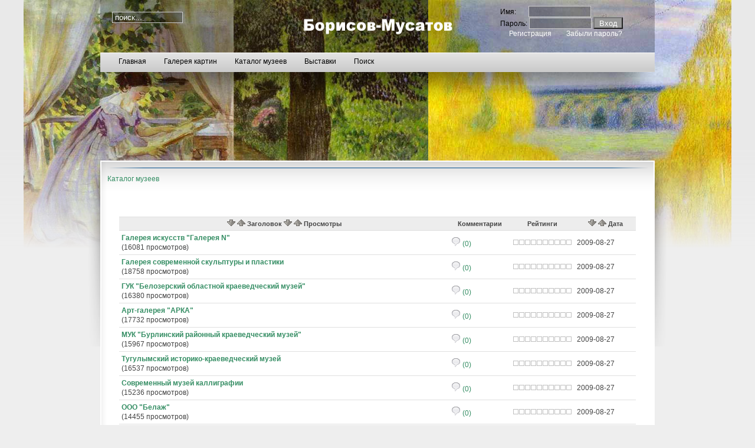

--- FILE ---
content_type: text/html
request_url: https://borisovmusatov.org/list.php?c=museums&s=date&w=desc&o=&p=
body_size: 6234
content:

<!DOCTYPE html PUBLIC "-//W3C//DTD XHTML 1.0 Transitional//EN" "http://www.w3.org/TR/xhtml1/DTD/xhtml1-transitional.dtd">
<html xmlns="http://www.w3.org/1999/xhtml">
<head>
<meta http-equiv="content-type" content="text/html; charset=windows-1251" />
<meta name="description" content="Картины В.Э. Борисова - Мусатова - " />
<meta name="keywords" content="" />
<meta name="generator" content="Seditio by Neocrome http://www.neocrome.net" />
<meta http-equiv="expires" content="Fri, Apr 01 1974 00:00:00 GMT" />
<meta http-equiv="pragma" content="no-cache" />
<meta http-equiv="cache-control" content="no-cache" />
<meta http-equiv="last-modified" content="Sat, 31 Jan 2026 13:06:49 GMT" />
<link rel="shortcut icon" href="favicon.ico" />

<script type="text/javascript">
<!--

function popup(code,w,h)
        { window.open('plug.php?o='+code,'','toolbar=0,location=0,directories=0,menuBar=0,resizable=0,scrollbars=yes,width='+w+',height='+h+',left=32,top=16'); }

function pfs(id,c1,c2)
        { window.open('pfs.php?userid='+id+'&c1='+c1+'&c2='+c2,'PFS','status=1, toolbar=0,location=0,directories=0,menuBar=0,resizable=1,scrollbars=yes,width=754,height=512,left=32,top=16'); }

function help(rcode,c1,c2)
        { window.open('plug.php?h='+rcode+'&c1='+c1+'&c2='+c2,'Help','toolbar=0,location=0,directories=0,menuBar=0,resizable=0,scrollbars=yes,width=480,height=512,left=32,top=16'); }

function comments(rcode)
        { window.open('comments.php?id='+rcode,'Comments','toolbar=0,location=0,directories=0,menuBar=0,resizable=0,scrollbars=yes,width=480,height=512,left=16,top=16'); }

function ratings(rcode)
        { window.open('ratings.php?id='+rcode,'Ratings','toolbar=0,location=0,directories=0,menuBar=0,resizable=0,scrollbars=yes,width=480,height=512,left=16,top=16'); }

function polls(rcode)
        { window.open('polls.php?id='+rcode,'Polls','toolbar=0,location=0,directories=0,menuBar=0,resizable=0,scrollbars=yes,width=608,height=448,left=16,top=16'); }

function pollvote(rcode,rvote)
        { window.open('polls.php?a=send&id='+rcode+'&vote='+rvote,'Polls','toolbar=0,location=0,directories=0,menuBar=0,resizable=0,scrollbars=yes,width=608,height=448,left=16,top=16'); }

function picture(url,sx,sy)
        { window.open('pfs.php?m=view&v='+url,'Picture','toolbar=0,location=0,directories=0,menuBar=0,resizable=1,scrollbars=yes,width='+sx+',height='+sy+',left=0,top=0'); }

function redirect(url)
        { location.href = url.options[url.selectedIndex].value; }

function toggleblock(id)
        {
        var bl = document.getElementById(id);
        if(bl.style.display == 'none')
                { bl.style.display = ''; }
        else
                { bl.style.display = 'none'; }
        }

window.name='main';



//-->
</script>
<title>Картины В.Э. Борисова - Мусатова - Каталог музеев</title>

	<link rel="shortcut icon"favicon.ico" />
	<link href="skins/dimensions/dimensions.css" rel="stylesheet" type="text/css" />
    <link href="skins/dimensions/css/style1/style.css" rel="stylesheet" type="text/css" />

    <style type="text/css">
		div.wrapper { margin: 0 auto; width: 990px;padding:0;}
		td.secondcol { width: 25%;}
		td.thirdcol { width: 25%;}
		.shadow-3 { width: 672px;}
	</style>
<!--[if IE 7]>
	<link href="skins/dimensions/css/template_ie7.css" rel="stylesheet" type="text/css" />
	<![endif]-->	
<!--[if lte IE 6]>
<link href="skins/dimensions/css/template_ie6.php?nocache=1" rel="stylesheet" type="text/css" />
	<style type="text/css">
	img { behavior: url(skins/dimensions/css/iepngfix.htc); } 
	</style>
<![endif]-->

</head>
	<body class="f-default style1">

		<div id="bg-top">
			<div id="bg-top-overlay"></div>
		</div>

<div id="overall-frame">

			<div id="bg-bottom-ie">
				<div id="bg-bottom-overlay-ie"></div>
			</div>

			<div id="bg-bottom">
				<div id="bg-bottom-overlay">

					<div class="wrapper">
						<div id="top-shadow">
							<div class="shadow-1"></div>
							<div class="shadow-2"></div>
							<div class="shadow-3"></div>
</div>
							<div id="header">
								<div id="logo-space"><a href="/" class="nounder"><img src="skins/dimensions/img/logo.png" alt="" name="logo" id="logo" style="border:0;" /></a><br />
						</div>
							</div>
							
							<div id="mod-top">
								

<table class="contentpaneopen" >
	<tr>
		<td>
<div class="loginelement">
<form name="login" action="users.php?m=auth&a=check" method="post">
Имя: &nbsp;&nbsp;&nbsp;&nbsp;&nbsp;&nbsp;<input type="text" name="rusername" class="inputbox" maxlength="32" size="10" value="" />
<br />Пароль: <input type="password" name="rpassword" class="inputbox" maxlength="32" size="10" value="" />
<input name="rcookiettl" type="hidden" value="5184000" checked>
<input type="submit" class="button" value="Вход"  />
<div><input type="hidden" id="x" name="x" value="GUEST" /></div></form>		
	<a href="users.php?m=register">Регистрация</a>	
	<a href="plug.php?e=passrecover">Забыли пароль?</a>
</div>
</td>
	</tr>
</table>
							</div>
<div id="mod-search">
<form action="plug.php?e=search&amp;a=search" method="post">
		<input name="sq" style="z-index:99" id="mod_search_searchword" maxlength="20" alt="Поиск" class="inputbox" type="text" size="20" value="поиск..."  onblur="if(this.value=='') this.value='поиск...';" onfocus="if(this.value=='поиск...') this.value='';" />	
       <input type="hidden" name="searchin_frm" value="1" />
       <input type="hidden" name="frm_sub[]" value="9999" />
       <input type="hidden" name="searchin_pag" value="1" />
       <input type="hidden" name="pag_sub[]" value="all" /> 
	   <input type="hidden" name="searchin_use" value="1">
<!--[if IE 6]>
	<input type="submit" class="button" value="Поиск"  />	
<![endif]-->
<div><input type="hidden" id="x" name="x" value="GUEST" /></div></form>
</div>							


							<div id="horiz-menu" class="splitmenu">
<ul class="menu" id="horiznav">

<ul>
<li><a href="index.php">Главная</a></li>
<li><a href="list.php?c=gallery">Галерея картин</a></li>
<li><a href="list.php?c=museums">Каталог музеев</a></li>
<li><a href="list.php?c=afisha">Выставки</a></li>
<li><a href="plug.php?e=search">Поиск</a></li>
</ul>

</ul>
									
							</div>
					

						
						<div id="inset">
						</div>								
							<div id="body-shadow-left">
							<div id="body-shadow-right">
                            <div id="body">

	<table class="mainbody" border="0" cellspacing="0" cellpadding="0">
										<tr valign="top">
											<td class="maincol">
											<div id="maincol">
													<div class="accent">
                                                    <div class="accent-left">
                                                    </div>
                                                    <div class="accent-right">
                                                    </div>
                                                    </div>	
<div id="title">

	<a href="list.php?c=museums">Каталог музеев</a>

</div>

<div id="subtitle">
	<br />
<script type="text/javascript">
<!--
var _acic={dataProvider:10};(function(){var e=document.createElement("script");e.type="text/javascript";e.async=true;e.src="https://www.acint.net/aci.js";var t=document.getElementsByTagName("script")[0];t.parentNode.insertBefore(e,t)})()
//-->
</script><!--31535e25--><!--31535e25--><script async="async" src="https://w.uptolike.com/widgets/v1/zp.js?pid=lfd9a31db10c7e6e43b2313b915c7359dc30981e12" type="text/javascript"></script>
</div>
<div id="main">

	<div class="paging">
<!--31535e25--><!--31535e25--><script async="async" src="https://w.uptolike.com/widgets/v1/zp.js?pid=lfd9a31db10c7e6e43b2313b915c7359dc30981e12" type="text/javascript"></script>

	</div>
	<table class="cells">
		<tr>
			<td class="coltop"><a href="list.php?c=museums&amp;s=title&amp;w=asc&amp;o=&amp;p="><img src="skins/dimensions/img/system/arrow-down.gif" alt="" /></a>
	<a href="list.php?c=museums&amp;s=title&amp;w=desc&amp;o=&amp;p="><img src="skins/dimensions/img/system/arrow-up.gif" alt="" /></a> Заголовок <a href="list.php?c=museums&amp;s=count&amp;w=asc&amp;o=&amp;p="><img src="skins/dimensions/img/system/arrow-down.gif" alt="" /></a>
	<a href="list.php?c=museums&amp;s=count&amp;w=desc&amp;o=&amp;p="><img src="skins/dimensions/img/system/arrow-up.gif" alt="" /></a> Просмотры</td>
			<td class="coltop" style="width:96px;">Комментарии</td>
			<td class="coltop" style="width:96px;">Рейтинги</td>
			<td class="coltop" style="width:96px;"><a href="list.php?c=museums&amp;s=date&amp;w=asc&amp;o=&amp;p="><img src="skins/dimensions/img/system/arrow-down.gif" alt="" /></a>
	<a href="list.php?c=museums&amp;s=date&amp;w=desc&amp;o=&amp;p="><img src="skins/dimensions/img/system/arrow-up.gif" alt="" /></a> Дата</td>

		</tr>

		<tr>
			<td>
			<strong><a href="page.php?id=396">Галерея искусств &quot;Галерея N&quot;</a></strong> <br />
			<span class="desc"> (16081 просмотров)</span>
			</td>

			<td class="centerall"><a href="page.php?id=396&amp;comments=1"><img src="skins/dimensions/img/system/icon-comment.gif" alt="" /> (0)</a></td>
			<td class="centerall"><a href="page.php?id=396&amp;ratings=1"><img src="skins/dimensions/img/system/vote0.gif" alt="" /></a></td>
			<td class="centerall">2009-08-27</td>
		</tr>

	

		<tr>
			<td>
			<strong><a href="page.php?id=395">Галерея современной скульптуры и пластики</a></strong> <br />
			<span class="desc"> (18758 просмотров)</span>
			</td>

			<td class="centerall"><a href="page.php?id=395&amp;comments=1"><img src="skins/dimensions/img/system/icon-comment.gif" alt="" /> (0)</a></td>
			<td class="centerall"><a href="page.php?id=395&amp;ratings=1"><img src="skins/dimensions/img/system/vote0.gif" alt="" /></a></td>
			<td class="centerall">2009-08-27</td>
		</tr>

	

		<tr>
			<td>
			<strong><a href="page.php?id=394">ГУК &quot;Белозерский областной краеведческий музей&quot;</a></strong> <br />
			<span class="desc"> (16380 просмотров)</span>
			</td>

			<td class="centerall"><a href="page.php?id=394&amp;comments=1"><img src="skins/dimensions/img/system/icon-comment.gif" alt="" /> (0)</a></td>
			<td class="centerall"><a href="page.php?id=394&amp;ratings=1"><img src="skins/dimensions/img/system/vote0.gif" alt="" /></a></td>
			<td class="centerall">2009-08-27</td>
		</tr>

	

		<tr>
			<td>
			<strong><a href="page.php?id=393">Арт-галерея &quot;АРКА&quot;</a></strong> <br />
			<span class="desc"> (17732 просмотров)</span>
			</td>

			<td class="centerall"><a href="page.php?id=393&amp;comments=1"><img src="skins/dimensions/img/system/icon-comment.gif" alt="" /> (0)</a></td>
			<td class="centerall"><a href="page.php?id=393&amp;ratings=1"><img src="skins/dimensions/img/system/vote0.gif" alt="" /></a></td>
			<td class="centerall">2009-08-27</td>
		</tr>

	

		<tr>
			<td>
			<strong><a href="page.php?id=392">МУК &quot;Бурлинский районный краеведческий музей&quot;</a></strong> <br />
			<span class="desc"> (15967 просмотров)</span>
			</td>

			<td class="centerall"><a href="page.php?id=392&amp;comments=1"><img src="skins/dimensions/img/system/icon-comment.gif" alt="" /> (0)</a></td>
			<td class="centerall"><a href="page.php?id=392&amp;ratings=1"><img src="skins/dimensions/img/system/vote0.gif" alt="" /></a></td>
			<td class="centerall">2009-08-27</td>
		</tr>

	

		<tr>
			<td>
			<strong><a href="page.php?id=391">Тугулымский историко-краеведческий музей</a></strong> <br />
			<span class="desc"> (16537 просмотров)</span>
			</td>

			<td class="centerall"><a href="page.php?id=391&amp;comments=1"><img src="skins/dimensions/img/system/icon-comment.gif" alt="" /> (0)</a></td>
			<td class="centerall"><a href="page.php?id=391&amp;ratings=1"><img src="skins/dimensions/img/system/vote0.gif" alt="" /></a></td>
			<td class="centerall">2009-08-27</td>
		</tr>

	

		<tr>
			<td>
			<strong><a href="page.php?id=390">Современный музей каллиграфии</a></strong> <br />
			<span class="desc"> (15236 просмотров)</span>
			</td>

			<td class="centerall"><a href="page.php?id=390&amp;comments=1"><img src="skins/dimensions/img/system/icon-comment.gif" alt="" /> (0)</a></td>
			<td class="centerall"><a href="page.php?id=390&amp;ratings=1"><img src="skins/dimensions/img/system/vote0.gif" alt="" /></a></td>
			<td class="centerall">2009-08-27</td>
		</tr>

	

		<tr>
			<td>
			<strong><a href="page.php?id=389">ООО &quot;Белаж&quot;</a></strong> <br />
			<span class="desc"> (14455 просмотров)</span>
			</td>

			<td class="centerall"><a href="page.php?id=389&amp;comments=1"><img src="skins/dimensions/img/system/icon-comment.gif" alt="" /> (0)</a></td>
			<td class="centerall"><a href="page.php?id=389&amp;ratings=1"><img src="skins/dimensions/img/system/vote0.gif" alt="" /></a></td>
			<td class="centerall">2009-08-27</td>
		</tr>

	

		<tr>
			<td>
			<strong><a href="page.php?id=388">Харовский историко-художественный музей</a></strong> <br />
			<span class="desc"> (14620 просмотров)</span>
			</td>

			<td class="centerall"><a href="page.php?id=388&amp;comments=1"><img src="skins/dimensions/img/system/icon-comment.gif" alt="" /> (0)</a></td>
			<td class="centerall"><a href="page.php?id=388&amp;ratings=1"><img src="skins/dimensions/img/system/vote0.gif" alt="" /></a></td>
			<td class="centerall">2009-08-27</td>
		</tr>

	

		<tr>
			<td>
			<strong><a href="page.php?id=387">Дом-музей Народного художника СССР В. А. Игошева</a></strong> <br />
			<span class="desc"> (15867 просмотров)</span>
			</td>

			<td class="centerall"><a href="page.php?id=387&amp;comments=1"><img src="skins/dimensions/img/system/icon-comment.gif" alt="" /> (0)</a></td>
			<td class="centerall"><a href="page.php?id=387&amp;ratings=1"><img src="skins/dimensions/img/system/vote0.gif" alt="" /></a></td>
			<td class="centerall">2009-08-27</td>
		</tr>

	

		<tr>
			<td>
			<strong><a href="page.php?id=386">Куженерский историко-краеведческий музей</a></strong> <br />
			<span class="desc"> (14666 просмотров)</span>
			</td>

			<td class="centerall"><a href="page.php?id=386&amp;comments=1"><img src="skins/dimensions/img/system/icon-comment.gif" alt="" /> (0)</a></td>
			<td class="centerall"><a href="page.php?id=386&amp;ratings=1"><img src="skins/dimensions/img/system/vote0.gif" alt="" /></a></td>
			<td class="centerall">2009-08-27</td>
		</tr>

	

		<tr>
			<td>
			<strong><a href="page.php?id=385">Чеченский республиканский музей изобразительных искусств</a></strong> <br />
			<span class="desc"> (15646 просмотров)</span>
			</td>

			<td class="centerall"><a href="page.php?id=385&amp;comments=1"><img src="skins/dimensions/img/system/icon-comment.gif" alt="" /> (0)</a></td>
			<td class="centerall"><a href="page.php?id=385&amp;ratings=1"><img src="skins/dimensions/img/system/vote0.gif" alt="" /></a></td>
			<td class="centerall">2009-08-27</td>
		</tr>

	

		<tr>
			<td>
			<strong><a href="page.php?id=384">Сергиевский государственный историко-краеведческий музей</a></strong> <br />
			<span class="desc"> (16195 просмотров)</span>
			</td>

			<td class="centerall"><a href="page.php?id=384&amp;comments=1"><img src="skins/dimensions/img/system/icon-comment.gif" alt="" /> (0)</a></td>
			<td class="centerall"><a href="page.php?id=384&amp;ratings=1"><img src="skins/dimensions/img/system/vote0.gif" alt="" /></a></td>
			<td class="centerall">2009-08-27</td>
		</tr>

	

		<tr>
			<td>
			<strong><a href="page.php?id=383">Художественный музей г. Суворова</a></strong> <br />
			<span class="desc"> (16023 просмотров)</span>
			</td>

			<td class="centerall"><a href="page.php?id=383&amp;comments=1"><img src="skins/dimensions/img/system/icon-comment.gif" alt="" /> (0)</a></td>
			<td class="centerall"><a href="page.php?id=383&amp;ratings=1"><img src="skins/dimensions/img/system/vote0.gif" alt="" /></a></td>
			<td class="centerall">2009-08-27</td>
		</tr>

	

		<tr>
			<td>
			<strong><a href="page.php?id=382">Порецкий культурно-исторический художественный музейный комплекс</a></strong> <br />
			<span class="desc"> (15053 просмотров)</span>
			</td>

			<td class="centerall"><a href="page.php?id=382&amp;comments=1"><img src="skins/dimensions/img/system/icon-comment.gif" alt="" /> (0)</a></td>
			<td class="centerall"><a href="page.php?id=382&amp;ratings=1"><img src="skins/dimensions/img/system/vote0.gif" alt="" /></a></td>
			<td class="centerall">2009-08-27</td>
		</tr>

	

		<tr>
			<td>
			<strong><a href="page.php?id=381">Детская краевая картинная галерея</a></strong> <br />
			<span class="desc"> (15164 просмотров)</span>
			</td>

			<td class="centerall"><a href="page.php?id=381&amp;comments=1"><img src="skins/dimensions/img/system/icon-comment.gif" alt="" /> (0)</a></td>
			<td class="centerall"><a href="page.php?id=381&amp;ratings=1"><img src="skins/dimensions/img/system/vote0.gif" alt="" /></a></td>
			<td class="centerall">2009-08-27</td>
		</tr>

	

		<tr>
			<td>
			<strong><a href="page.php?id=380">Пухляковская картинная галерея</a></strong> <br />
			<span class="desc"> (50493 просмотров)</span>
			</td>

			<td class="centerall"><a href="page.php?id=380&amp;comments=1"><img src="skins/dimensions/img/system/icon-comment.gif" alt="" /> (0)</a></td>
			<td class="centerall"><a href="page.php?id=380&amp;ratings=1"><img src="skins/dimensions/img/system/vote0.gif" alt="" /></a></td>
			<td class="centerall">2009-08-27</td>
		</tr>

	

		<tr>
			<td>
			<strong><a href="page.php?id=379">Подольский выставочный зал</a></strong> <br />
			<span class="desc"> (15763 просмотров)</span>
			</td>

			<td class="centerall"><a href="page.php?id=379&amp;comments=1"><img src="skins/dimensions/img/system/icon-comment.gif" alt="" /> (0)</a></td>
			<td class="centerall"><a href="page.php?id=379&amp;ratings=1"><img src="skins/dimensions/img/system/vote0.gif" alt="" /></a></td>
			<td class="centerall">2009-08-27</td>
		</tr>

	

		<tr>
			<td>
			<strong><a href="page.php?id=378">Музей П.Н. Крылова</a></strong> <br />
			<span class="desc"> (15545 просмотров)</span>
			</td>

			<td class="centerall"><a href="page.php?id=378&amp;comments=1"><img src="skins/dimensions/img/system/icon-comment.gif" alt="" /> (0)</a></td>
			<td class="centerall"><a href="page.php?id=378&amp;ratings=1"><img src="skins/dimensions/img/system/vote0.gif" alt="" /></a></td>
			<td class="centerall">2009-08-27</td>
		</tr>

	

		<tr>
			<td>
			<strong><a href="page.php?id=377">Музейно-выставочный комплекс (г. Лесной)</a></strong> <br />
			<span class="desc"> (14931 просмотров)</span>
			</td>

			<td class="centerall"><a href="page.php?id=377&amp;comments=1"><img src="skins/dimensions/img/system/icon-comment.gif" alt="" /> (0)</a></td>
			<td class="centerall"><a href="page.php?id=377&amp;ratings=1"><img src="skins/dimensions/img/system/vote0.gif" alt="" /></a></td>
			<td class="centerall">2009-08-27</td>
		</tr>

	

		<tr>
			<td>
			<strong><a href="page.php?id=376">Выставочный зал Дома ученых Сибирского отделения РАН</a></strong> <br />
			<span class="desc"> (17381 просмотров)</span>
			</td>

			<td class="centerall"><a href="page.php?id=376&amp;comments=1"><img src="skins/dimensions/img/system/icon-comment.gif" alt="" /> (0)</a></td>
			<td class="centerall"><a href="page.php?id=376&amp;ratings=1"><img src="skins/dimensions/img/system/vote0.gif" alt="" /></a></td>
			<td class="centerall">2009-08-27</td>
		</tr>

	

		<tr>
			<td>
			<strong><a href="page.php?id=375">Галерея Валентина Рябова</a></strong> <br />
			<span class="desc"> (16739 просмотров)</span>
			</td>

			<td class="centerall"><a href="page.php?id=375&amp;comments=1"><img src="skins/dimensions/img/system/icon-comment.gif" alt="" /> (0)</a></td>
			<td class="centerall"><a href="page.php?id=375&amp;ratings=1"><img src="skins/dimensions/img/system/vote0.gif" alt="" /></a></td>
			<td class="centerall">2009-08-27</td>
		</tr>

	

		<tr>
			<td>
			<strong><a href="page.php?id=374">Выставочный зал Кировского областного краеведческого музея</a></strong> <br />
			<span class="desc"> (17075 просмотров)</span>
			</td>

			<td class="centerall"><a href="page.php?id=374&amp;comments=1"><img src="skins/dimensions/img/system/icon-comment.gif" alt="" /> (0)</a></td>
			<td class="centerall"><a href="page.php?id=374&amp;ratings=1"><img src="skins/dimensions/img/system/vote0.gif" alt="" /></a></td>
			<td class="centerall">2009-08-27</td>
		</tr>

	

		<tr>
			<td>
			<strong><a href="page.php?id=373">Михайловская картинная галерея</a></strong> <br />
			<span class="desc"> (15240 просмотров)</span>
			</td>

			<td class="centerall"><a href="page.php?id=373&amp;comments=1"><img src="skins/dimensions/img/system/icon-comment.gif" alt="" /> (0)</a></td>
			<td class="centerall"><a href="page.php?id=373&amp;ratings=1"><img src="skins/dimensions/img/system/vote0.gif" alt="" /></a></td>
			<td class="centerall">2009-08-27</td>
		</tr>

	

		<tr>
			<td>
			<strong><a href="page.php?id=372">Выставочный зал библиотеки им. А.А.Блока</a></strong> <br />
			<span class="desc"> (15551 просмотров)</span>
			</td>

			<td class="centerall"><a href="page.php?id=372&amp;comments=1"><img src="skins/dimensions/img/system/icon-comment.gif" alt="" /> (0)</a></td>
			<td class="centerall"><a href="page.php?id=372&amp;ratings=1"><img src="skins/dimensions/img/system/vote0.gif" alt="" /></a></td>
			<td class="centerall">2009-08-27</td>
		</tr>

	

		<tr>
			<td>
			<strong><a href="page.php?id=371">Добрянский историко-краеведческий музей</a></strong> <br />
			<span class="desc"> (15149 просмотров)</span>
			</td>

			<td class="centerall"><a href="page.php?id=371&amp;comments=1"><img src="skins/dimensions/img/system/icon-comment.gif" alt="" /> (0)</a></td>
			<td class="centerall"><a href="page.php?id=371&amp;ratings=1"><img src="skins/dimensions/img/system/vote0.gif" alt="" /></a></td>
			<td class="centerall">2009-08-27</td>
		</tr>

	

		<tr>
			<td>
			<strong><a href="page.php?id=370">Дом-музей М.Туганова</a></strong> <br />
			<span class="desc"> (14738 просмотров)</span>
			</td>

			<td class="centerall"><a href="page.php?id=370&amp;comments=1"><img src="skins/dimensions/img/system/icon-comment.gif" alt="" /> (0)</a></td>
			<td class="centerall"><a href="page.php?id=370&amp;ratings=1"><img src="skins/dimensions/img/system/vote0.gif" alt="" /></a></td>
			<td class="centerall">2009-08-27</td>
		</tr>

	

		<tr>
			<td>
			<strong><a href="page.php?id=369">Ивдельский историко-этнографический музей</a></strong> <br />
			<span class="desc"> (14387 просмотров)</span>
			</td>

			<td class="centerall"><a href="page.php?id=369&amp;comments=1"><img src="skins/dimensions/img/system/icon-comment.gif" alt="" /> (0)</a></td>
			<td class="centerall"><a href="page.php?id=369&amp;ratings=1"><img src="skins/dimensions/img/system/vote0.gif" alt="" /></a></td>
			<td class="centerall">2009-08-27</td>
		</tr>

	

		<tr>
			<td>
			<strong><a href="page.php?id=368">Дорогобужский районный историко-краеведческий музей</a></strong> <br />
			<span class="desc"> (15109 просмотров)</span>
			</td>

			<td class="centerall"><a href="page.php?id=368&amp;comments=1"><img src="skins/dimensions/img/system/icon-comment.gif" alt="" /> (0)</a></td>
			<td class="centerall"><a href="page.php?id=368&amp;ratings=1"><img src="skins/dimensions/img/system/vote0.gif" alt="" /></a></td>
			<td class="centerall">2009-08-27</td>
		</tr>

	

		<tr>
			<td>
			<strong><a href="page.php?id=367">Искитимский городской историко-художественный музей</a></strong> <br />
			<span class="desc"> (15152 просмотров)</span>
			</td>

			<td class="centerall"><a href="page.php?id=367&amp;comments=1"><img src="skins/dimensions/img/system/icon-comment.gif" alt="" /> (0)</a></td>
			<td class="centerall"><a href="page.php?id=367&amp;ratings=1"><img src="skins/dimensions/img/system/vote0.gif" alt="" /></a></td>
			<td class="centerall">2009-08-27</td>
		</tr>

	

		<tr>
			<td>
			<strong><a href="page.php?id=366">Дивногорский художественный музей</a></strong> <br />
			<span class="desc"> (15373 просмотров)</span>
			</td>

			<td class="centerall"><a href="page.php?id=366&amp;comments=1"><img src="skins/dimensions/img/system/icon-comment.gif" alt="" /> (0)</a></td>
			<td class="centerall"><a href="page.php?id=366&amp;ratings=1"><img src="skins/dimensions/img/system/vote0.gif" alt="" /></a></td>
			<td class="centerall">2009-08-27</td>
		</tr>

	

		<tr>
			<td>
			<strong><a href="page.php?id=365">Ордынский краеведческий музей</a></strong> <br />
			<span class="desc"> (16709 просмотров)</span>
			</td>

			<td class="centerall"><a href="page.php?id=365&amp;comments=1"><img src="skins/dimensions/img/system/icon-comment.gif" alt="" /> (0)</a></td>
			<td class="centerall"><a href="page.php?id=365&amp;ratings=1"><img src="skins/dimensions/img/system/vote0.gif" alt="" /></a></td>
			<td class="centerall">2009-08-27</td>
		</tr>

	

		<tr>
			<td>
			<strong><a href="page.php?id=364">Хоринский историко-краеведческий районный музей</a></strong> <br />
			<span class="desc"> (15553 просмотров)</span>
			</td>

			<td class="centerall"><a href="page.php?id=364&amp;comments=1"><img src="skins/dimensions/img/system/icon-comment.gif" alt="" /> (0)</a></td>
			<td class="centerall"><a href="page.php?id=364&amp;ratings=1"><img src="skins/dimensions/img/system/vote0.gif" alt="" /></a></td>
			<td class="centerall">2009-08-27</td>
		</tr>

	

		<tr>
			<td>
			<strong><a href="page.php?id=363">Дом-музей Б.И.Пророкова</a></strong> <br />
			<span class="desc"> (15768 просмотров)</span>
			</td>

			<td class="centerall"><a href="page.php?id=363&amp;comments=1"><img src="skins/dimensions/img/system/icon-comment.gif" alt="" /> (0)</a></td>
			<td class="centerall"><a href="page.php?id=363&amp;ratings=1"><img src="skins/dimensions/img/system/vote0.gif" alt="" /></a></td>
			<td class="centerall">2009-08-27</td>
		</tr>

	

		<tr>
			<td>
			<strong><a href="page.php?id=362">Дом-музей художника Н.Н.Хохрякова</a></strong> <br />
			<span class="desc"> (16931 просмотров)</span>
			</td>

			<td class="centerall"><a href="page.php?id=362&amp;comments=1"><img src="skins/dimensions/img/system/icon-comment.gif" alt="" /> (0)</a></td>
			<td class="centerall"><a href="page.php?id=362&amp;ratings=1"><img src="skins/dimensions/img/system/vote0.gif" alt="" /></a></td>
			<td class="centerall">2009-08-27</td>
		</tr>

	

		<tr>
			<td>
			<strong><a href="page.php?id=361">Олонецкий национальный музей карелов-ливвиков им. Н.Т.Прилукина</a></strong> <br />
			<span class="desc"> (15198 просмотров)</span>
			</td>

			<td class="centerall"><a href="page.php?id=361&amp;comments=1"><img src="skins/dimensions/img/system/icon-comment.gif" alt="" /> (0)</a></td>
			<td class="centerall"><a href="page.php?id=361&amp;ratings=1"><img src="skins/dimensions/img/system/vote0.gif" alt="" /></a></td>
			<td class="centerall">2009-08-27</td>
		</tr>

	

		<tr>
			<td>
			<strong><a href="page.php?id=360">Выставочный зал &quot;Творчество&quot;</a></strong> <br />
			<span class="desc"> (17272 просмотров)</span>
			</td>

			<td class="centerall"><a href="page.php?id=360&amp;comments=1"><img src="skins/dimensions/img/system/icon-comment.gif" alt="" /> (0)</a></td>
			<td class="centerall"><a href="page.php?id=360&amp;ratings=1"><img src="skins/dimensions/img/system/vote0.gif" alt="" /></a></td>
			<td class="centerall">2009-08-27</td>
		</tr>

	

		<tr>
			<td>
			<strong><a href="page.php?id=359">Кузедеевский музей искусств и краеведения</a></strong> <br />
			<span class="desc"> (15398 просмотров)</span>
			</td>

			<td class="centerall"><a href="page.php?id=359&amp;comments=1"><img src="skins/dimensions/img/system/icon-comment.gif" alt="" /> (0)</a></td>
			<td class="centerall"><a href="page.php?id=359&amp;ratings=1"><img src="skins/dimensions/img/system/vote0.gif" alt="" /></a></td>
			<td class="centerall">2009-08-27</td>
		</tr>

	

		<tr>
			<td>
			<strong><a href="page.php?id=358">Кумухский краеведческий музей</a></strong> <br />
			<span class="desc"> (14897 просмотров)</span>
			</td>

			<td class="centerall"><a href="page.php?id=358&amp;comments=1"><img src="skins/dimensions/img/system/icon-comment.gif" alt="" /> (0)</a></td>
			<td class="centerall"><a href="page.php?id=358&amp;ratings=1"><img src="skins/dimensions/img/system/vote0.gif" alt="" /></a></td>
			<td class="centerall">2009-08-27</td>
		</tr>

	

		<tr>
			<td>
			<strong><a href="page.php?id=357">Областной художественный музей г. Петропавловск-Камчатский</a></strong> <br />
			<span class="desc"> (16612 просмотров)</span>
			</td>

			<td class="centerall"><a href="page.php?id=357&amp;comments=1"><img src="skins/dimensions/img/system/icon-comment.gif" alt="" /> (0)</a></td>
			<td class="centerall"><a href="page.php?id=357&amp;ratings=1"><img src="skins/dimensions/img/system/vote0.gif" alt="" /></a></td>
			<td class="centerall">2009-08-27</td>
		</tr>

	

		<tr>
			<td>
			<strong><a href="page.php?id=356">Волжский городской выставочный зал</a></strong> <br />
			<span class="desc"> (16710 просмотров)</span>
			</td>

			<td class="centerall"><a href="page.php?id=356&amp;comments=1"><img src="skins/dimensions/img/system/icon-comment.gif" alt="" /> (0)</a></td>
			<td class="centerall"><a href="page.php?id=356&amp;ratings=1"><img src="skins/dimensions/img/system/vote0.gif" alt="" /></a></td>
			<td class="centerall">2009-08-27</td>
		</tr>

	

		<tr>
			<td>
			<strong><a href="page.php?id=355">Братский художественный выставочный зал</a></strong> <br />
			<span class="desc"> (15631 просмотров)</span>
			</td>

			<td class="centerall"><a href="page.php?id=355&amp;comments=1"><img src="skins/dimensions/img/system/icon-comment.gif" alt="" /> (0)</a></td>
			<td class="centerall"><a href="page.php?id=355&amp;ratings=1"><img src="skins/dimensions/img/system/vote0.gif" alt="" /></a></td>
			<td class="centerall">2009-08-27</td>
		</tr>

	

		<tr>
			<td>
			<strong><a href="page.php?id=354">Ступинская городская художественная галерея &quot;Ника&quot;</a></strong> <br />
			<span class="desc"> (15194 просмотров)</span>
			</td>

			<td class="centerall"><a href="page.php?id=354&amp;comments=1"><img src="skins/dimensions/img/system/icon-comment.gif" alt="" /> (0)</a></td>
			<td class="centerall"><a href="page.php?id=354&amp;ratings=1"><img src="skins/dimensions/img/system/vote0.gif" alt="" /></a></td>
			<td class="centerall">2009-08-27</td>
		</tr>

	

		<tr>
			<td>
			<strong><a href="page.php?id=353">Выставочный зал Карельской государственной Филармонии (творческий салон &quot;Лигея&quot;)</a></strong> <br />
			<span class="desc"> (16814 просмотров)</span>
			</td>

			<td class="centerall"><a href="page.php?id=353&amp;comments=1"><img src="skins/dimensions/img/system/icon-comment.gif" alt="" /> (0)</a></td>
			<td class="centerall"><a href="page.php?id=353&amp;ratings=1"><img src="skins/dimensions/img/system/vote0.gif" alt="" /></a></td>
			<td class="centerall">2009-08-27</td>
		</tr>

	

		<tr>
			<td>
			<strong><a href="page.php?id=352">Национальный музей Чеченской Республики</a></strong> <br />
			<span class="desc"> (15239 просмотров)</span>
			</td>

			<td class="centerall"><a href="page.php?id=352&amp;comments=1"><img src="skins/dimensions/img/system/icon-comment.gif" alt="" /> (0)</a></td>
			<td class="centerall"><a href="page.php?id=352&amp;ratings=1"><img src="skins/dimensions/img/system/vote0.gif" alt="" /></a></td>
			<td class="centerall">2009-08-27</td>
		</tr>

	

		<tr>
			<td>
			<strong><a href="page.php?id=351">Орловский областной музей изобразительных искусств</a></strong> <br />
			<span class="desc"> (14948 просмотров)</span>
			</td>

			<td class="centerall"><a href="page.php?id=351&amp;comments=1"><img src="skins/dimensions/img/system/icon-comment.gif" alt="" /> (0)</a></td>
			<td class="centerall"><a href="page.php?id=351&amp;ratings=1"><img src="skins/dimensions/img/system/vote0.gif" alt="" /></a></td>
			<td class="centerall">2009-08-27</td>
		</tr>

	

		<tr>
			<td>
			<strong><a href="page.php?id=350">Себежский краеведческий музей</a></strong> <br />
			<span class="desc"> (16361 просмотров)</span>
			</td>

			<td class="centerall"><a href="page.php?id=350&amp;comments=1"><img src="skins/dimensions/img/system/icon-comment.gif" alt="" /> (0)</a></td>
			<td class="centerall"><a href="page.php?id=350&amp;ratings=1"><img src="skins/dimensions/img/system/vote0.gif" alt="" /></a></td>
			<td class="centerall">2009-08-27</td>
		</tr>

	

		<tr>
			<td>
			<strong><a href="page.php?id=349">Кирово-Чепецкий музейно-выставочный центр</a></strong> <br />
			<span class="desc"> (15792 просмотров)</span>
			</td>

			<td class="centerall"><a href="page.php?id=349&amp;comments=1"><img src="skins/dimensions/img/system/icon-comment.gif" alt="" /> (0)</a></td>
			<td class="centerall"><a href="page.php?id=349&amp;ratings=1"><img src="skins/dimensions/img/system/vote0.gif" alt="" /></a></td>
			<td class="centerall">2009-08-27</td>
		</tr>

	

		<tr>
			<td>
			<strong><a href="page.php?id=348">Энгельсская картинная галерея А. А. Мыльникова</a></strong> <br />
			<span class="desc"> (14867 просмотров)</span>
			</td>

			<td class="centerall"><a href="page.php?id=348&amp;comments=1"><img src="skins/dimensions/img/system/icon-comment.gif" alt="" /> (0)</a></td>
			<td class="centerall"><a href="page.php?id=348&amp;ratings=1"><img src="skins/dimensions/img/system/vote0.gif" alt="" /></a></td>
			<td class="centerall">2009-08-27</td>
		</tr>

	

		<tr>
			<td>
			<strong><a href="page.php?id=347">Мемориальный музей-квартира М.С.Спиридонова</a></strong> <br />
			<span class="desc"> (15009 просмотров)</span>
			</td>

			<td class="centerall"><a href="page.php?id=347&amp;comments=1"><img src="skins/dimensions/img/system/icon-comment.gif" alt="" /> (0)</a></td>
			<td class="centerall"><a href="page.php?id=347&amp;ratings=1"><img src="skins/dimensions/img/system/vote0.gif" alt="" /></a></td>
			<td class="centerall">2009-08-27</td>
		</tr>

	

		<tr>
			<td>
			<strong><a href="page.php?id=346">Дом-музей С.Д.Эрьзи</a></strong> <br />
			<span class="desc"> (16310 просмотров)</span>
			</td>

			<td class="centerall"><a href="page.php?id=346&amp;comments=1"><img src="skins/dimensions/img/system/icon-comment.gif" alt="" /> (0)</a></td>
			<td class="centerall"><a href="page.php?id=346&amp;ratings=1"><img src="skins/dimensions/img/system/vote0.gif" alt="" /></a></td>
			<td class="centerall">2009-08-27</td>
		</tr>

	

		<tr>
			<td>
			<strong><a href="page.php?id=345">Рериховский центр духовной культуры. Культурно-выставочнный центр &quot;Радуга&quot; (г. Саратов)</a></strong> <br />
			<span class="desc"> (15956 просмотров)</span>
			</td>

			<td class="centerall"><a href="page.php?id=345&amp;comments=1"><img src="skins/dimensions/img/system/icon-comment.gif" alt="" /> (0)</a></td>
			<td class="centerall"><a href="page.php?id=345&amp;ratings=1"><img src="skins/dimensions/img/system/vote0.gif" alt="" /></a></td>
			<td class="centerall">2009-08-27</td>
		</tr>

	

		<tr>
			<td>
			<strong><a href="page.php?id=344">Музей современного искусства Артэтаж-ДВГТУ</a></strong> <br />
			<span class="desc"> (14986 просмотров)</span>
			</td>

			<td class="centerall"><a href="page.php?id=344&amp;comments=1"><img src="skins/dimensions/img/system/icon-comment.gif" alt="" /> (0)</a></td>
			<td class="centerall"><a href="page.php?id=344&amp;ratings=1"><img src="skins/dimensions/img/system/vote0.gif" alt="" /></a></td>
			<td class="centerall">2009-08-27</td>
		</tr>

	

		<tr>
			<td>
			<strong><a href="page.php?id=343">Музей &quot;Царева&quot;</a></strong> <br />
			<span class="desc"> (15181 просмотров)</span>
			</td>

			<td class="centerall"><a href="page.php?id=343&amp;comments=1"><img src="skins/dimensions/img/system/icon-comment.gif" alt="" /> (0)</a></td>
			<td class="centerall"><a href="page.php?id=343&amp;ratings=1"><img src="skins/dimensions/img/system/vote0.gif" alt="" /></a></td>
			<td class="centerall">2009-08-27</td>
		</tr>

	

		<tr>
			<td>
			<strong><a href="page.php?id=342">Курчатовский городской краеведческий музей</a></strong> <br />
			<span class="desc"> (16207 просмотров)</span>
			</td>

			<td class="centerall"><a href="page.php?id=342&amp;comments=1"><img src="skins/dimensions/img/system/icon-comment.gif" alt="" /> (0)</a></td>
			<td class="centerall"><a href="page.php?id=342&amp;ratings=1"><img src="skins/dimensions/img/system/vote0.gif" alt="" /></a></td>
			<td class="centerall">2009-08-27</td>
		</tr>

	

		<tr>
			<td>
			<strong><a href="page.php?id=341">Киясовский районный музей Петра Александровича Кривоногова</a></strong> <br />
			<span class="desc"> (15106 просмотров)</span>
			</td>

			<td class="centerall"><a href="page.php?id=341&amp;comments=1"><img src="skins/dimensions/img/system/icon-comment.gif" alt="" /> (0)</a></td>
			<td class="centerall"><a href="page.php?id=341&amp;ratings=1"><img src="skins/dimensions/img/system/vote0.gif" alt="" /></a></td>
			<td class="centerall">2009-08-27</td>
		</tr>

	

		<tr>
			<td>
			<strong><a href="page.php?id=340">Верх-нейвинский муниципальный историко-краеведческий музей</a></strong> <br />
			<span class="desc"> (16825 просмотров)</span>
			</td>

			<td class="centerall"><a href="page.php?id=340&amp;comments=1"><img src="skins/dimensions/img/system/icon-comment.gif" alt="" /> (0)</a></td>
			<td class="centerall"><a href="page.php?id=340&amp;ratings=1"><img src="skins/dimensions/img/system/vote0.gif" alt="" /></a></td>
			<td class="centerall">2009-08-27</td>
		</tr>

	

		<tr>
			<td>
			<strong><a href="page.php?id=339">Муниципальная детская галерея &quot;Творческий лицей&quot;</a></strong> <br />
			<span class="desc"> (15232 просмотров)</span>
			</td>

			<td class="centerall"><a href="page.php?id=339&amp;comments=1"><img src="skins/dimensions/img/system/icon-comment.gif" alt="" /> (0)</a></td>
			<td class="centerall"><a href="page.php?id=339&amp;ratings=1"><img src="skins/dimensions/img/system/vote0.gif" alt="" /></a></td>
			<td class="centerall">2009-08-27</td>
		</tr>

	

		<tr>
			<td>
			<strong><a href="page.php?id=338">Щекинский краеведческий музей</a></strong> <br />
			<span class="desc"> (16182 просмотров)</span>
			</td>

			<td class="centerall"><a href="page.php?id=338&amp;comments=1"><img src="skins/dimensions/img/system/icon-comment.gif" alt="" /> (0)</a></td>
			<td class="centerall"><a href="page.php?id=338&amp;ratings=1"><img src="skins/dimensions/img/system/vote0.gif" alt="" /></a></td>
			<td class="centerall">2009-08-27</td>
		</tr>

	

		<tr>
			<td>
			<strong><a href="page.php?id=337">Государственный выставочный зал &quot;Беляево&quot;</a></strong> <br />
			<span class="desc"> (14941 просмотров)</span>
			</td>

			<td class="centerall"><a href="page.php?id=337&amp;comments=1"><img src="skins/dimensions/img/system/icon-comment.gif" alt="" /> (0)</a></td>
			<td class="centerall"><a href="page.php?id=337&amp;ratings=1"><img src="skins/dimensions/img/system/vote0.gif" alt="" /></a></td>
			<td class="centerall">2009-08-27</td>
		</tr>

	

		<tr>
			<td>
			<strong><a href="page.php?id=336">Музей истории г. Партизанска</a></strong> <br />
			<span class="desc"> (17830 просмотров)</span>
			</td>

			<td class="centerall"><a href="page.php?id=336&amp;comments=1"><img src="skins/dimensions/img/system/icon-comment.gif" alt="" /> (0)</a></td>
			<td class="centerall"><a href="page.php?id=336&amp;ratings=1"><img src="skins/dimensions/img/system/vote0.gif" alt="" /></a></td>
			<td class="centerall">2009-08-27</td>
		</tr>

	

		<tr>
			<td>
			<strong><a href="page.php?id=335">Картинная галерея пейзажей П.М.Гречишкина</a></strong> <br />
			<span class="desc"> (15880 просмотров)</span>
			</td>

			<td class="centerall"><a href="page.php?id=335&amp;comments=1"><img src="skins/dimensions/img/system/icon-comment.gif" alt="" /> (0)</a></td>
			<td class="centerall"><a href="page.php?id=335&amp;ratings=1"><img src="skins/dimensions/img/system/vote0.gif" alt="" /></a></td>
			<td class="centerall">2009-08-27</td>
		</tr>

	

		<tr>
			<td>
			<strong><a href="page.php?id=334">Фурмановская картинная галерея им. Д.А.Трубникова</a></strong> <br />
			<span class="desc"> (15431 просмотров)</span>
			</td>

			<td class="centerall"><a href="page.php?id=334&amp;comments=1"><img src="skins/dimensions/img/system/icon-comment.gif" alt="" /> (0)</a></td>
			<td class="centerall"><a href="page.php?id=334&amp;ratings=1"><img src="skins/dimensions/img/system/vote0.gif" alt="" /></a></td>
			<td class="centerall">2009-08-27</td>
		</tr>

	

		<tr>
			<td>
			<strong><a href="page.php?id=333">Музей изобразительных искусств г. Когалыма</a></strong> <br />
			<span class="desc"> (15594 просмотров)</span>
			</td>

			<td class="centerall"><a href="page.php?id=333&amp;comments=1"><img src="skins/dimensions/img/system/icon-comment.gif" alt="" /> (0)</a></td>
			<td class="centerall"><a href="page.php?id=333&amp;ratings=1"><img src="skins/dimensions/img/system/vote0.gif" alt="" /></a></td>
			<td class="centerall">2009-08-27</td>
		</tr>

	

		<tr>
			<td>
			<strong><a href="page.php?id=332">Лесосибирский городской выставочный зал</a></strong> <br />
			<span class="desc"> (14800 просмотров)</span>
			</td>

			<td class="centerall"><a href="page.php?id=332&amp;comments=1"><img src="skins/dimensions/img/system/icon-comment.gif" alt="" /> (0)</a></td>
			<td class="centerall"><a href="page.php?id=332&amp;ratings=1"><img src="skins/dimensions/img/system/vote0.gif" alt="" /></a></td>
			<td class="centerall">2009-08-27</td>
		</tr>

	

		<tr>
			<td>
			<strong><a href="page.php?id=331">Частная картинная галерея в пос. Листвянка</a></strong> <br />
			<span class="desc"> (15583 просмотров)</span>
			</td>

			<td class="centerall"><a href="page.php?id=331&amp;comments=1"><img src="skins/dimensions/img/system/icon-comment.gif" alt="" /> (0)</a></td>
			<td class="centerall"><a href="page.php?id=331&amp;ratings=1"><img src="skins/dimensions/img/system/vote0.gif" alt="" /></a></td>
			<td class="centerall">2009-08-27</td>
		</tr>

	

		<tr>
			<td>
			<strong><a href="page.php?id=330">Тарская картинная галерея</a></strong> <br />
			<span class="desc"> (14878 просмотров)</span>
			</td>

			<td class="centerall"><a href="page.php?id=330&amp;comments=1"><img src="skins/dimensions/img/system/icon-comment.gif" alt="" /> (0)</a></td>
			<td class="centerall"><a href="page.php?id=330&amp;ratings=1"><img src="skins/dimensions/img/system/vote0.gif" alt="" /></a></td>
			<td class="centerall">2009-08-27</td>
		</tr>

	

		<tr>
			<td>
			<strong><a href="page.php?id=329">Краснозерский художественно-краеведческий музей</a></strong> <br />
			<span class="desc"> (15677 просмотров)</span>
			</td>

			<td class="centerall"><a href="page.php?id=329&amp;comments=1"><img src="skins/dimensions/img/system/icon-comment.gif" alt="" /> (0)</a></td>
			<td class="centerall"><a href="page.php?id=329&amp;ratings=1"><img src="skins/dimensions/img/system/vote0.gif" alt="" /></a></td>
			<td class="centerall">2009-08-27</td>
		</tr>

	

		<tr>
			<td>
			<strong><a href="page.php?id=328">Культурно-выставочный центр &quot;Радуга&quot; (г. Ульяновск)</a></strong> <br />
			<span class="desc"> (16155 просмотров)</span>
			</td>

			<td class="centerall"><a href="page.php?id=328&amp;comments=1"><img src="skins/dimensions/img/system/icon-comment.gif" alt="" /> (0)</a></td>
			<td class="centerall"><a href="page.php?id=328&amp;ratings=1"><img src="skins/dimensions/img/system/vote0.gif" alt="" /></a></td>
			<td class="centerall">2009-08-27</td>
		</tr>

	

		<tr>
			<td>
			<strong><a href="page.php?id=327">Муниципальная художественная галерея г. Костромы</a></strong> <br />
			<span class="desc"> (16160 просмотров)</span>
			</td>

			<td class="centerall"><a href="page.php?id=327&amp;comments=1"><img src="skins/dimensions/img/system/icon-comment.gif" alt="" /> (0)</a></td>
			<td class="centerall"><a href="page.php?id=327&amp;ratings=1"><img src="skins/dimensions/img/system/vote0.gif" alt="" /></a></td>
			<td class="centerall">2009-08-27</td>
		</tr>

	

		<tr>
			<td>
			<strong><a href="page.php?id=326">Музейно-выставочный центр г. Надыма</a></strong> <br />
			<span class="desc"> (15287 просмотров)</span>
			</td>

			<td class="centerall"><a href="page.php?id=326&amp;comments=1"><img src="skins/dimensions/img/system/icon-comment.gif" alt="" /> (0)</a></td>
			<td class="centerall"><a href="page.php?id=326&amp;ratings=1"><img src="skins/dimensions/img/system/vote0.gif" alt="" /></a></td>
			<td class="centerall">2009-08-27</td>
		</tr>

	

		<tr>
			<td>
			<strong><a href="page.php?id=325">Ангарский городской выставочный зал</a></strong> <br />
			<span class="desc"> (15486 просмотров)</span>
			</td>

			<td class="centerall"><a href="page.php?id=325&amp;comments=1"><img src="skins/dimensions/img/system/icon-comment.gif" alt="" /> (0)</a></td>
			<td class="centerall"><a href="page.php?id=325&amp;ratings=1"><img src="skins/dimensions/img/system/vote0.gif" alt="" /></a></td>
			<td class="centerall">2009-08-27</td>
		</tr>

	

		<tr>
			<td>
			<strong><a href="page.php?id=324">Историко-художественный музей г. Бердск</a></strong> <br />
			<span class="desc"> (16075 просмотров)</span>
			</td>

			<td class="centerall"><a href="page.php?id=324&amp;comments=1"><img src="skins/dimensions/img/system/icon-comment.gif" alt="" /> (0)</a></td>
			<td class="centerall"><a href="page.php?id=324&amp;ratings=1"><img src="skins/dimensions/img/system/vote0.gif" alt="" /></a></td>
			<td class="centerall">2009-08-27</td>
		</tr>

	

		<tr>
			<td>
			<strong><a href="page.php?id=323">Моршанский краеведческий музей</a></strong> <br />
			<span class="desc"> (16609 просмотров)</span>
			</td>

			<td class="centerall"><a href="page.php?id=323&amp;comments=1"><img src="skins/dimensions/img/system/icon-comment.gif" alt="" /> (0)</a></td>
			<td class="centerall"><a href="page.php?id=323&amp;ratings=1"><img src="skins/dimensions/img/system/vote0.gif" alt="" /></a></td>
			<td class="centerall">2009-08-27</td>
		</tr>

	

		<tr>
			<td>
			<strong><a href="page.php?id=322">Дом-музей Н.С.Мухина</a></strong> <br />
			<span class="desc"> (15068 просмотров)</span>
			</td>

			<td class="centerall"><a href="page.php?id=322&amp;comments=1"><img src="skins/dimensions/img/system/icon-comment.gif" alt="" /> (0)</a></td>
			<td class="centerall"><a href="page.php?id=322&amp;ratings=1"><img src="skins/dimensions/img/system/vote0.gif" alt="" /></a></td>
			<td class="centerall">2009-08-27</td>
		</tr>

	

		<tr>
			<td>
			<strong><a href="page.php?id=321">Дом-музей Ф.В.Сычкова</a></strong> <br />
			<span class="desc"> (16662 просмотров)</span>
			</td>

			<td class="centerall"><a href="page.php?id=321&amp;comments=1"><img src="skins/dimensions/img/system/icon-comment.gif" alt="" /> (0)</a></td>
			<td class="centerall"><a href="page.php?id=321&amp;ratings=1"><img src="skins/dimensions/img/system/vote0.gif" alt="" /></a></td>
			<td class="centerall">2009-08-27</td>
		</tr>

	

		<tr>
			<td>
			<strong><a href="page.php?id=320">Лесосибирский музей леса</a></strong> <br />
			<span class="desc"> (16110 просмотров)</span>
			</td>

			<td class="centerall"><a href="page.php?id=320&amp;comments=1"><img src="skins/dimensions/img/system/icon-comment.gif" alt="" /> (0)</a></td>
			<td class="centerall"><a href="page.php?id=320&amp;ratings=1"><img src="skins/dimensions/img/system/vote0.gif" alt="" /></a></td>
			<td class="centerall">2009-08-27</td>
		</tr>

	

		<tr>
			<td>
			<strong><a href="page.php?id=319">Усадьба народного художника СССР А.А.Пластова</a></strong> <br />
			<span class="desc"> (15184 просмотров)</span>
			</td>

			<td class="centerall"><a href="page.php?id=319&amp;comments=1"><img src="skins/dimensions/img/system/icon-comment.gif" alt="" /> (0)</a></td>
			<td class="centerall"><a href="page.php?id=319&amp;ratings=1"><img src="skins/dimensions/img/system/vote0.gif" alt="" /></a></td>
			<td class="centerall">2009-08-27</td>
		</tr>

	

		<tr>
			<td>
			<strong><a href="page.php?id=318">Галерея Герцева</a></strong> <br />
			<span class="desc"> (15982 просмотров)</span>
			</td>

			<td class="centerall"><a href="page.php?id=318&amp;comments=1"><img src="skins/dimensions/img/system/icon-comment.gif" alt="" /> (0)</a></td>
			<td class="centerall"><a href="page.php?id=318&amp;ratings=1"><img src="skins/dimensions/img/system/vote0.gif" alt="" /></a></td>
			<td class="centerall">2009-08-27</td>
		</tr>

	

		<tr>
			<td>
			<strong><a href="page.php?id=317">Котласский краеведческий музей</a></strong> <br />
			<span class="desc"> (15495 просмотров)</span>
			</td>

			<td class="centerall"><a href="page.php?id=317&amp;comments=1"><img src="skins/dimensions/img/system/icon-comment.gif" alt="" /> (0)</a></td>
			<td class="centerall"><a href="page.php?id=317&amp;ratings=1"><img src="skins/dimensions/img/system/vote0.gif" alt="" /></a></td>
			<td class="centerall">2009-08-27</td>
		</tr>

	

		<tr>
			<td>
			<strong><a href="page.php?id=316">Ильинский районный краеведческий музей</a></strong> <br />
			<span class="desc"> (15116 просмотров)</span>
			</td>

			<td class="centerall"><a href="page.php?id=316&amp;comments=1"><img src="skins/dimensions/img/system/icon-comment.gif" alt="" /> (0)</a></td>
			<td class="centerall"><a href="page.php?id=316&amp;ratings=1"><img src="skins/dimensions/img/system/vote0.gif" alt="" /></a></td>
			<td class="centerall">2009-08-27</td>
		</tr>

	

		<tr>
			<td>
			<strong><a href="page.php?id=315">Самарский епархиальный церковно-исторический музей</a></strong> <br />
			<span class="desc"> (15392 просмотров)</span>
			</td>

			<td class="centerall"><a href="page.php?id=315&amp;comments=1"><img src="skins/dimensions/img/system/icon-comment.gif" alt="" /> (0)</a></td>
			<td class="centerall"><a href="page.php?id=315&amp;ratings=1"><img src="skins/dimensions/img/system/vote0.gif" alt="" /></a></td>
			<td class="centerall">2009-08-27</td>
		</tr>

	

		<tr>
			<td>
			<strong><a href="page.php?id=314">Ангарский городской музей</a></strong> <br />
			<span class="desc"> (15152 просмотров)</span>
			</td>

			<td class="centerall"><a href="page.php?id=314&amp;comments=1"><img src="skins/dimensions/img/system/icon-comment.gif" alt="" /> (0)</a></td>
			<td class="centerall"><a href="page.php?id=314&amp;ratings=1"><img src="skins/dimensions/img/system/vote0.gif" alt="" /></a></td>
			<td class="centerall">2009-08-27</td>
		</tr>

	

		<tr>
			<td>
			<strong><a href="page.php?id=313">Выставочные центры музея Кижи в г. Петрозаводске</a></strong> <br />
			<span class="desc"> (15931 просмотров)</span>
			</td>

			<td class="centerall"><a href="page.php?id=313&amp;comments=1"><img src="skins/dimensions/img/system/icon-comment.gif" alt="" /> (0)</a></td>
			<td class="centerall"><a href="page.php?id=313&amp;ratings=1"><img src="skins/dimensions/img/system/vote0.gif" alt="" /></a></td>
			<td class="centerall">2009-08-27</td>
		</tr>

	

		<tr>
			<td>
			<strong><a href="page.php?id=312">Музей братьев Ткачевых</a></strong> <br />
			<span class="desc"> (15775 просмотров)</span>
			</td>

			<td class="centerall"><a href="page.php?id=312&amp;comments=1"><img src="skins/dimensions/img/system/icon-comment.gif" alt="" /> (0)</a></td>
			<td class="centerall"><a href="page.php?id=312&amp;ratings=1"><img src="skins/dimensions/img/system/vote0.gif" alt="" /></a></td>
			<td class="centerall">2009-08-27</td>
		</tr>

	

		<tr>
			<td>
			<strong><a href="page.php?id=311">XL Галерея</a></strong> <br />
			<span class="desc"> (15937 просмотров)</span>
			</td>

			<td class="centerall"><a href="page.php?id=311&amp;comments=1"><img src="skins/dimensions/img/system/icon-comment.gif" alt="" /> (0)</a></td>
			<td class="centerall"><a href="page.php?id=311&amp;ratings=1"><img src="skins/dimensions/img/system/vote0.gif" alt="" /></a></td>
			<td class="centerall">2009-08-27</td>
		</tr>

	

		<tr>
			<td>
			<strong><a href="page.php?id=310">Государственный областной художественный музей &quot;Либеров-центр&quot;</a></strong> <br />
			<span class="desc"> (15394 просмотров)</span>
			</td>

			<td class="centerall"><a href="page.php?id=310&amp;comments=1"><img src="skins/dimensions/img/system/icon-comment.gif" alt="" /> (0)</a></td>
			<td class="centerall"><a href="page.php?id=310&amp;ratings=1"><img src="skins/dimensions/img/system/vote0.gif" alt="" /></a></td>
			<td class="centerall">2009-08-27</td>
		</tr>

	

		<tr>
			<td>
			<strong><a href="page.php?id=309">Вязниковский историко-художественный музей</a></strong> <br />
			<span class="desc"> (16476 просмотров)</span>
			</td>

			<td class="centerall"><a href="page.php?id=309&amp;comments=1"><img src="skins/dimensions/img/system/icon-comment.gif" alt="" /> (0)</a></td>
			<td class="centerall"><a href="page.php?id=309&amp;ratings=1"><img src="skins/dimensions/img/system/vote0.gif" alt="" /></a></td>
			<td class="centerall">2009-08-27</td>
		</tr>

	

		<tr>
			<td>
			<strong><a href="page.php?id=308">Музей пейзажа</a></strong> <br />
			<span class="desc"> (16129 просмотров)</span>
			</td>

			<td class="centerall"><a href="page.php?id=308&amp;comments=1"><img src="skins/dimensions/img/system/icon-comment.gif" alt="" /> (0)</a></td>
			<td class="centerall"><a href="page.php?id=308&amp;ratings=1"><img src="skins/dimensions/img/system/vote0.gif" alt="" /></a></td>
			<td class="centerall">2009-08-27</td>
		</tr>

	

		<tr>
			<td>
			<strong><a href="page.php?id=307">Музей альпинизма, туризма и истории курорта Теберда</a></strong> <br />
			<span class="desc"> (15894 просмотров)</span>
			</td>

			<td class="centerall"><a href="page.php?id=307&amp;comments=1"><img src="skins/dimensions/img/system/icon-comment.gif" alt="" /> (0)</a></td>
			<td class="centerall"><a href="page.php?id=307&amp;ratings=1"><img src="skins/dimensions/img/system/vote0.gif" alt="" /></a></td>
			<td class="centerall">2009-08-27</td>
		</tr>

	</table><br /><!--31535e25--><!--31535e25--><script async="async" src="https://w.uptolike.com/widgets/v1/zp.js?pid=lfd9a31db10c7e6e43b2313b915c7359dc30981e12" type="text/javascript"></script>

	<div class="paging">

	<span class="pagenav_pages">Страница 1 из 4</span><span class="pagenav_current">1</span><span class="pagenav_pages"><a href="list.php?c=museums&amp;s=date&amp;w=desc&amp;o=&amp;p=&amp;d=90">2</a></span><span class="pagenav_pages"><a href="list.php?c=museums&amp;s=date&amp;w=desc&amp;o=&amp;p=&amp;d=180">3</a></span><span class="pagenav_pages"><a href="list.php?c=museums&amp;s=date&amp;w=desc&amp;o=&amp;p=&amp;d=270">4</a></span><span class="pagenav_next">&nbsp;<a href="list.php?c=museums&amp;s=date&amp;w=desc&amp;o=&amp;p=&amp;d=90">&raquo;</a></span>

	</div>
</div>
	</td>
											
								
	
										</tr>
                                        
									</table>	
								
<!--END: MAIN-->
</div>
							</div>
						</div>
						<div id="body-shadow">
							<div class="shadow-1"></div>
							<div class="shadow-2"></div>
							<div class="shadow-3"></div>
						</div>
						
						
						<div id="bottom-modules">

						</div>
	<div align="center">
<NOINDEX><div align="center"><A href="http://www.yandex.ru/cy?base=0&amp;host=www.borisovmusatov.org" target=_blank><IMG height=31 alt="Яндекс цитирования" src="http://www.yandex.ru/cycounter?www.borisovmusatov.org" width=88 border=0></A> <!--LiveInternet counter--><script type="text/javascript"><!--
document.write("<a href='http://www.liveinternet.ru/click' "+
"target=_blank><img src='http://counter.yadro.ru/hit?t17.2;r"+
escape(document.referrer)+((typeof(screen)=="undefined")?"":
";s"+screen.width+"*"+screen.height+"*"+(screen.colorDepth?
screen.colorDepth:screen.pixelDepth))+";u"+escape(document.URL)+
";"+Math.random()+
"' alt='' title='LiveInternet: показано число просмотров за 24"+
" часа, посетителей за 24 часа и за сегодня' "+
"border='0' width='88' height='31'><\/a>")
//--></script><!--/LiveInternet--></NOINDEX><br><br></div>
						<div id="footer-bar">
							<div align="center">



<a href="/" title="" class="nounder"><img src="skins/dimensions/img/blank.gif" border="0" alt="" id="rocket" /></a>


</div>
						</div>
						<div id="footer-shadow">
							<div class="shadow-1"></div>
							<div class="shadow-2"></div>
							<div class="shadow-3"></div>
						</div>
						
					</div>
					
				</div>
			</div>
			
		</div>
		
	<script defer src="https://static.cloudflareinsights.com/beacon.min.js/vcd15cbe7772f49c399c6a5babf22c1241717689176015" integrity="sha512-ZpsOmlRQV6y907TI0dKBHq9Md29nnaEIPlkf84rnaERnq6zvWvPUqr2ft8M1aS28oN72PdrCzSjY4U6VaAw1EQ==" data-cf-beacon='{"version":"2024.11.0","token":"30d28b982c14414ea1ff75fd9fa5d2ab","r":1,"server_timing":{"name":{"cfCacheStatus":true,"cfEdge":true,"cfExtPri":true,"cfL4":true,"cfOrigin":true,"cfSpeedBrain":true},"location_startswith":null}}' crossorigin="anonymous"></script>
</body>	
</html>
<!--END: FOOTER-->

--- FILE ---
content_type: text/css
request_url: https://borisovmusatov.org/skins/dimensions/dimensions.css
body_size: 4346
content:
/* @group Core Elements */

html {
	height: 100%;
	margin-bottom: 1px;
}

body,td {
	line-height: 135%;
	font-family: Helvetica, Arial, sans-serif;
}

body {
	margin: 0;
	padding:15;
	background: #EEEEEE;
}

body.f-smaller {
	font-size: 10px;
}

body,
body.f-default {
	font-size: 12px;
}

body.f-larger {
	font-size: 15px;
}


.pagenav_prev, .pagenav_next, .pagenav_first, .pagenav_last, .pagenav_pages   
{ padding:0 2px; background:#ffffff; margin:1px; border:1px solid #d5d5d5;}

.pagenav_current { padding:0 2px; font-weight:bold; text-decoration:underline; background:#ededed; margin:1px; border:1px solid #c8c7c7;  }



p {
  /* setup some more readable paragraph spacing */
  margin-top: 10px;
  margin-bottom: 15px;
}

h1, h2, h3, h4 {
	/* setup some more readable header spacing */
	padding-bottom: 5px;
	margin: 25px 0;
	font-family: Century Gothic, Arial, sans-serif;
}

h1 { 
	font-size: 200%;
}

h2 {
	font-size: 175%;
}

h3 {
	font-size: 150%;
}

h4 {
	font-size: 120%;
}

a {
	text-decoration: none;
}

a:hover {
	text-decoration: underline;
}

/* @end */

/* @group Joomla Elements */

.small,
.modifydate,
.createdate,
div.mosimage_caption {
	font-size: 85%;
}

.componentheading {
	font-size: 170%;
	line-height: 100%;
	padding: 0;
	margin: 25px 0 10px 0;
}

.contentheading {
	font-size: 170%;
	font-weight: normal;
	line-height: 18px;
	background: url(img/content-icon.png) 0 0 no-repeat;
	padding-left: 28px;
	padding-bottom: 8px;
	font-family: Century Gothic, Arial, sans-serif;
	margin: 0px 0 10px 0;
}

td.buttonheading,
.contentpaneopen td.buttonheading {
	padding: 0px 3px 0;
}

td.column_separator {
	padding-left: 15px;
}

td.componentheading {
	padding-bottom: 15px;
        padding-left: 15px;
}

.sectiontableheader {
  font-weight: bold;
  padding: 4px;
  line-height: 20px;
  background: #f1f1f1;
  border-bottom: 1px solid #ddd;
}

tr.sectiontableentry1 td,
tr.sectiontableentry2 td {
  text-align: left;
  padding: 4px 0 4px 4px;
  border-top: 1px solid #fff;
  border-bottom: 1px solid #ddd;	
}

.sectiontableentry2 {
	background: #f1f1f1;
}

.contentpane,
.contentpaneopen {
	width: 100%;
}

/* @end */

/* @group Structure */

.wrapper {
	position: relative;
}

#header,
#horiz-menu,
#inset,
#bottom-modules,
#footer-bar,
#footer-shadow,
#body-shadow {
	margin: 0 25px;
}

#header {
	height: 83px;
	background: url(img/header-bg.png) 0 0 repeat;
}

#overall-frame {
	width: 100%;
	position: relative;
}

#bg-top,
#bg-top-overlay  {
	position: absolute;
	top: 0px;
	left: 0px;
	width: 100%;
	height: 450px;
	overflow: hidden;
}

#bg-bottom,
#bg-bottom-overlay  {
	width: 100%;
}

#bg-bottom-ie,
#bg-bottom-overlay-ie  {
	display: none;
}

#bg-top-overlay {
	background: url(img/top-bg-overlay.png) 0 0 repeat-x;
}

#bg-bottom-overlay {
	background: url(img/bottom-bg-overlay.png) 0 100% repeat-x;
}

#body-shadow-left {
	background: url(img/main-shadow-left.png) 0 0 no-repeat;
}

#body-shadow-right {
	background: url(img/main-shadow-right.png) 100% 0 no-repeat;
}

#body {
	margin: 0 25px;
	background: #fff;
	padding: 2px;
}
table.mainbody {
	width: 100%;
	height:450px;
	margin: 0;
	padding: 0;
	background: #fff url(img/body-bg.png) 0 0 repeat-x;
}

table.cells { border-bottom: 1px solid  #E0E0E0; border-collapse: collapse;  width: 100%;  }
table.cells tr td { border-top: 1px solid  #E0E0E0; padding:4px; }
.coltop {   
  background: #EDEDED!important;
  font-weight: bold;
  padding: 4px;
  text-align: center;
  font-size: 11px;
}

.coltop a:link, .coltop a:visited, .coltop a:active, .coltop a:hover {   
  color: #E0E0E0;
}

td.maincol,
td.secondcol,
td.thirdcol {
    margin: 0;
		padding: 0;
    background: url(img/column-shadow.png) 0 0 repeat-y;
}

table.mainbody .padding {
	padding: 0px 15px 10px 15px;
	margin: 0;
}

table.cells .padding {
	padding: 0px 5px 10px 5px;
	margin: 0;
}

.accent {
	height: 1px;
	overflow: hidden;
}

.accent .accent-right {
	float: right;
	width: 60px;
	height: 1px;
	background: url(img/accent-top-right.png) 100% 0 no-repeat;
}

.accent .accent-left  {
	float: left;
	width: 60px;
	height: 1px;
	background: url(img/accent-top-left.png) 0 0 no-repeat;
}

.bottom .accent .accent-right  {
	background: url(img/accent-bottom-right.png) 100% 0 no-repeat;
}

.bottom .accent .accent-left {
	background: url(img/accent-bottom-left.png) 0 0 no-repeat;
}

.maincol .accent {
	height: 1px;
	margin: 0 0 10px 0;
}

.maincol.bottom .accent {
	height: 1px;
	margin: 10px 0 10px 0;
}

.secondcol .accent,
.thirdcol .accent {
	height: 1px;
	margin: 0 0 15px 0;
}

.secondcol.bottom .accent,
.thirdcol.bottom .accent {
	height: 1px;
	margin: 10px 0 10px 0;
}

td.bottom {
	padding: 0 18px;
}

td.maincol.bottom {
	padding: 10px;
}

#maincol {
	color: #444;
	padding: 10px;
	margin: 0;
}

#secondcol,
#thirdcol {
	color: #444;
	padding: 10px 18px 10px 18px;
}

#bottom-modules {
	color: #444;
	background: #fff;
}

#footer-bar {
	height: 35px;
	background: #E0E0E0;
}

img#rocket {
	width: 148px;
	height: 35px;
	background: url(img/rocket.png) 0 0 no-repeat;
}

#footer-shadow {
	height: 57px;
	position: relative;
}

#body-shadow {
	height: 57px;
	position: relative;
}

#logo-space {
	text-align: center;
	position: relative;
}

#logo-space img,
#logo-space span {
	margin: 0 auto;
	width: 265px;
}

#logo-space span {
	top: 0;
	display: block;
	margin: -26px auto 0;
	font-size: 95%;
	color: #fff;
}

#logo {
	width: 296px;
	height: 88px;
}

#inset {
	height: 130px;
	padding-top: 20px;
}

/* column shadows */
#top-shadow .shadow-1,
#top-shadow .shadow-2,
#top-shadow .shadow-3 {
	top: 122px;
}

#top-shadow .shadow-1 {
	left: 0;
	margin-left: 25px;
}

#top-shadow .shadow-2 {
	right: 0;
	margin-right: 25px;
}

#top-shadow .shadow-3 {
	left: 159px;
}

.shadow-1 {
	position: absolute;
	top: 0;
	left: 0;
	height: 57px;
	width: 134px;
	background: url(img/column-shadow-left.png) 0 0 no-repeat;
}

.shadow-2 {
	position: absolute;
	top: 0;
	right: 0;
	height: 57px;
	width: 134px;
	background: url(img/column-shadow-right.png) 100% 0 no-repeat;
}

.shadow-3 {
	position: absolute;
	top: 0;
	left: 134px;
	height: 57px;
	background: url(img/column-shadow-middle.png) 0 0 repeat-x;

}


#topmodules,
#bottommodules,
#footermodules,
#component {
	overflow: hidden;
}

#component .padding {
	padding: 5px 6px 0 15px;
}

.spacer .block {
	float: left;
}

.spacer .w99 .block {
	width: 99%;
}

.spacer.w49 .block {
	width: 49%;
}

.spacer.w33 .block {
	width: 33%;
}

div#bottom {
	padding-bottom: 30px;
	overflow: auto;
}

#pathway {
	height: 30px;
	padding: 0 32px;
	overflow: hidden;
}

#footermods {
	float: right;
	
}

/* @end */

/* @group Modules */

.moduletable,
.moduletable-hilite1,
.moduletable-hilite2,
.moduletable-hilite3,
.moduletable-hilite4,
.moduletable-hilite5,
.moduletable-hilite6,
.module,
.module-hilite1,
.module-hilite2,
.module-hilite3,
.module-hilite4,
.module-hilite5,
.module-hilite6 {
	margin: 0 0 20px 0;
	position:relative;
}

.moduletable h3,
.module h3 {
	font-size: 125%;
	font-weight: normal;
	margin: 5px 0 10px 0;
	padding: 4px;
	font-family: Century Gothic, Arial, sans-serif;
	background: #EDEDED;
}

.moduletable-hilite1,
.moduletable-hilite2,
.moduletable-hilite3,
.module-hilite1,
.module-hilite2,
.module-hilite3 {
	background: #EDEDED;
	border: 1px solid #ddd;
	padding: 10px;
}

.moduletable-hilite4,
.moduletable-hilite5,
.moduletable-hilite6,
.module-hilite4,
.module-hilite5,
.module-hilite6 {
	border: 1px solid #ddd;
	padding: 10px;
}

.moduletable-hilite1 h3,
.moduletable-hilite2 h3,
.moduletable-hilite3 h3,
.moduletable-hilite4 h3,
.moduletable-hilite5 h3,
.moduletable-hilite6 h3,
.module-hilite1 h3,
.module-hilite2 h3,
.module-hilite3 h3,
.module-hilite4 h3,
.module-hilite5 h3,
.module-hilite6 h3 {
	font-size: 125%;
	font-weight: normal;
	margin: 0px 0 10px 0;
	font-family: Century Gothic, Arial, sans-serif;
}

.spacer div.moduletable,
.spacer div.moduletable-hilite1,
.spacer div.moduletable-hilite2,
.spacer div.moduletable-hilite3,
.spacer div.moduletable-hilite4,
.spacer div.moduletable-hilite5,
.spacer div.moduletable-hilite6,
.spacer div.module,
.spacer div.module-hilite1,
.spacer div.module-hilite2,
.spacer div.module-hilite3,
.spacer div.module-hilite4,
.spacer div.module-hilite5,
.spacer div.module-hilite6 {
	margin-left: 10px;
}

#mod-top {
	position: absolute;
	right: 25px;
	top: 0;
	width: 270px;
	height: 90px;
}

#mod-search {
	position: absolute;
	left: 45px;
	top: 20px;
	width: 115px;
	z-index:1;
}

#mod-search input {
	background: url(img/header-bg.png);
	border: 1px solid #ccc;
	padding: 1px 4px;
	overflow: hidden;
	width: 110px;
	color: #fff;
}

/* @end */

/* @group Horizontal Menu */

#horiz-menu {
	height: 39px;
	background: url(img/menu-bg.png) 0 0 repeat-x;
}

#horiz-menu ul.menu {
	padding-left: 15px;
}

#horiz-menu ul {
	list-style: none;
	margin: 0;
	padding: 0 0 0 0px;
}

#horiz-menu li {
	display: block;
	float: left;
	margin: 0;
	padding: 0;
}

#horiz-menu a {
	white-space: nowrap;
	font-family: Century Gothic, Helvetica, sans-serif;
	display: block;
	float: left;
	height: 39px;
	line-height: 42px;
	padding: 0 15px 0 15px;
	font-weight: normal;
	font-size: 100%;
	color: #000;
}

#horiz-menu li:hover a,
#horiz-menu li.sfHover a,
#horiz-menu li:hover a:hover {
	color: #333;
}

#horiz-menu ul ul {
	background: #ddd;
	border-left: 1px solid #f7f7f7;
	border-right: 1px solid #B9B9B9;
}

#horiz-menu li li {
	background: none;
	border-top: 1px solid #f7f7f7;
	border-bottom: 1px solid #B9B9B9;
}

#horiz-menu li li a:hover {
	background: none;
}

#horiz-menu li.active,
#horiz-menu li.active_menu {
	background: url(img/menu-active-r.png) 100% 0 no-repeat;
}

#horiz-menu li.active a,
#horiz-menu li.active_menu a {
	background: url(img/menu-active-l.png) 0 0 no-repeat;
}

#horiz-menu span.topdaddy,
#horiz-menu span.top {
	display: block;
	float: left;
	position: relative;
	text-align: center;
}

#horiz-menu li li span.top {
	display: inline;
	float: none;
	position: static;
	text-align: left;
}

#horiz-menu span.topdaddy span {
	text-align: left;
}

#horiz-menu span.selector {
	display: block;
	position: absolute;
	overflow: hidden;
	bottom: 5px;
	left: 50%;
	margin: 0 auto;
	margin-left: -30px;
	height: 3px;
	width: 59px;
	background: none;
	
}

#horiz-menu li.active span span.selector,
#horiz-menu li:hover span span.selector,
#horiz-menu li.sfHover span span.selector {
	background: url(img/menu-accent.png) 0 0 no-repeat;

}

span.selector br {
	display: none;
}

#horiz-menu li li a.daddy,
#horiz-menu li.active li a.daddy,
#horiz-menu li.active li a.daddy:hover,
#horiz-menu li li a.daddy:hover {
	background: url(img/dropdown-child.png) 95% 50% no-repeat;
}

#horiz-menu li.active li span span.selector,
#horiz-menu li:hover li span span.selector,
#horiz-menu li.sfHover li span span.selector {
	display: none;
}

#horiz-menu li.active a,
#horiz-menu li.active_menu a{
	line-height: 33px;
}

#horiz-menu li.active li a {
	color: #000;
}

#horiz-menu li li.active,
#horiz-menu li.active li a,
#horiz-menu li.active li a:hover {
	background: none;
}

#horiz-menu li li a {
	font-family: Helvetica, Arial, sans-serif;
	font-size: 100%;
	font-weight: normal;
}

#horiz-menu a:hover {
	text-decoration: none;
}

/* @end */

/* @group Sub Menu */

ul.menuside {
	margin: 0;
	padding: 0;
}

ul.menuside li {
	list-style: none;
	margin: 0;
	padding: 0;
}

ul.menuside a:hover {
	text-decoration: none;
}

ul.menuside li.active li a {
	font-weight: normal;
}

ul.menuside span {
	display: block;
}

ul.menuside a {
	display: block;
	line-height: 25px;
	text-indent: 30px;
	height: 25px;
	font-family: Century Gothic, Arial, sans-serif;
	font-size: 110%;
}

ul.menuside a:hover {
	text-decoration: none;
}

ul.menuside ul {
	margin-left: 20px;
	padding: 0;
}

ul.menuside ul ul {
	padding: 0;
	margin-left: 30px;
}

ul.menuside li li {
	padding: 0;
	margin: 0;
}

ul.menuside li li a {
	padding-left: 23px;
}

ul.menuside ul a {
	text-indent: 0;
	color: #444;
}

ul.menuside li.active li a {
	color: #444;
	background-color: #ccc;
}

ul.menuside ul ul ul a {
	text-indent: 30px;
}

/* @end */

/* @group Mainmenu */

a.mainlevel {
	display: block;
	line-height: 25px;
	text-indent: 28px;
	height: 25px;
	font-family: Century Gothic, Arial, sans-serif;
	font-size: 110%;
	text-decoration: none;
}

a#active_menu.sublevel {
	background: none;
}

ul.menuside a,
a.mainlevel {
	background: #888 url(img/bullet.png) 0 0 no-repeat;
	color: #444;
}

ul.menuside ul a {
	background: #888 url(img/triangle.png) 0 5px;
}

a.sublevel {
	padding-left:  15px;
	text-decoration: none;
	line-height: 20px;
	font-family: Century Gothic, Arial, sans-serif;
	color: #444;
	background: none;
}

a.mainlevel:hover, a.sublevel:hover {
	text-decoration: none;
}

/* @end */

/* @group Content Styles */

/* @group Login */

#mod-top .spacer {
	color: #ccc;
}

#mod-top form {
	padding: 5px 0 0 0;
	margin: 0;
}

div.loginelement {
	float: left;
	padding-left: 5px;
	padding-top: 2px;
}

div.loginelement .button {
	padding-bottom: 2px;
	margin-bottom:0;
	height: 20px;
	background-color:#999;
	color: #fff;
	width: 50px;
}

div.loginelement .inputbox {
	margin: 0;
	width: 100px;
	border: 1px solid #ccc;
	background: url(img/header-bg.png);
	color: #fff;
} 

#mod-top a {
	padding-left: 15px;
	font-size: 100%;
	padding-right: 10px;
	display: block;
	float: left;
	color: #fff;
}

#dawn #mod-top a, #day #mod-top a, #dusk #mod-top a, #night #mod-top a {
	color: #fff;
}

#mod-top a:hover, #dawn #mod-top a:hover, #day #mod-top a:hover, #dusk #mod-top a:hover, #night #mod-top a:hover {
	text-decoration: none;
	color: #fff;
}

/* @group Readon */

a.readon {
	font-family: Arial Narrow, Helvetica, sans-serif;
	font-weight: bold;
	font-style: italic;
	display: block;
	margin-top: 15px;
	margin-bottom: 10px;
	text-indent: 15px;
    line-height: 8px;
    color: #888;
    background: url(img/readon.png) 0 0 no-repeat;
}

div.moduletable-hilite1 a.readon,
div.moduletable-hilite2 a.readon,
div.moduletable-hilite3 a.readon,
div.module-hilite1 a.readon,
div.module-hilite2 a.readon,
div.module-hilite3 a.readon {
	background-image: url(img/readon-hilite1.png);
	background-repeat: no-repeat;
	background-position: 0% 0%;
}

#maincol a.readon {
	color: #888;
}

a.readon:hover {
	text-decoration: underline;
}

/* @end */

/* @group Pathway */

span.pathway {
	display: block;
	line-height: 1.2em;
	font-weight: normal;
	margin-bottom: 15px;
	padding-left: 10px;
}

span.pathway img {
	float: left;
	width: 10px;
	height: 10px;
	padding-right: 5px;
	padding-top: 3px;
	background: url(img/path-arrow.png) 0 50% no-repeat;
}

span.pathway a {
	float: left;
	padding: 0 20px 0 0;
}

/* @end */

/* @group Typography */

ul.arrow-1 li, ul.arrow-2 li, ul.arrow-3 li, ul.arrow-4 li {
	background: url(img/arrow-main.png) 0 0 no-repeat;
}

.moduletable-hilite1 ul.arrow-1 li, .moduletable-hilite2 ul.arrow-1 li, .moduletable-hilite3 ul.arrow-1 li, .module-hilite1 ul.arrow-1 li, .module-hilite2 ul.arrow-1 li, .module-hilite3 ul.arrow-1 li, .moduletable-hilite1 ul.arrow-2 li, .moduletable-hilite2 ul.arrow-2 li, .moduletable-hilite3 ul.arrow-2 li, .module-hilite1 ul.arrow-2 li, .module-hilite2 ul.arrow-2 li, .module-hilite3 ul.arrow-2 li, .moduletable-hilite1 ul.arrow-3 li, .moduletable-hilite2 ul.arrow-3 li, .moduletable-hilite3 ul.arrow-3 li, .module-hilite1 ul.arrow-3 li, .module-hilite2 ul.arrow-3 li, .module-hilite3 ul.arrow-3 li, .moduletable-hilite1 ul.arrow-4 li, .moduletable-hilite2 ul.arrow-4 li, .moduletable-hilite3 ul.arrow-4 li, .module-hilite1 ul.arrow-4 li, .module-hilite2 ul.arrow-4 li, .module-hilite3 ul.arrow-4 li {
	background-image: url(img/arrow-hilite1.png);
	background-position: 0% 0%;
	background-repeat: no-repeat;
}

ul.triangle-1 li, ul.triangle-2 li, ul.triangle-3 li, ul.triangle-4 li {
	background: url(img/triangle.png) 0 0 no-repeat;
}

.moduletable-hilite1 ul.triangle-1 li, .moduletable-hilite2 ul.triangle-1 li, .moduletable-hilite3 ul.triangle-1 li, .module-hilite1 ul.triangle-1 li, .module-hilite2 ul.triangle-1 li, .module-hilite3 ul.triangle-1 li, .moduletable-hilite1 ul.triangle-2 li, .moduletable-hilite2 ul.triangle-2 li, .moduletable-hilite3 ul.triangle-2 li, .module-hilite1 ul.triangle-2 li, .module-hilite2 ul.triangle-2 li, .module-hilite3 ul.triangle-2 li, .moduletable-hilite1 ul.triangle-3 li, .moduletable-hilite2 ul.triangle-3 li, .moduletable-hilite3 ul.triangle-3 li, .module-hilite1 ul.triangle-3 li, .module-hilite2 ul.triangle-3 li, .module-hilite3 ul.triangle-3 li, .moduletable-hilite1 ul.triangle-4 li, .moduletable-hilite2 ul.triangle-4 li, .moduletable-hilite3 ul.triangle-4 li, .module-hilite1 ul.triangle-4 li, .module-hilite2 ul.triangle-4 li, .module-hilite3 ul.triangle-4 li {
	background-image: url(img/triangle-hilite1.png);
	background-position: 0% 0%;
	background-repeat: no-repeat;
}

ul.bullet-1 li, ul.bullet-2 li, ul.bullet-3 li, ul.bullet-4 li {
	background: url(img/bullet.png) 0 0 no-repeat;
}

.moduletable-hilite1 ul.bullet-1 li, .moduletable-hilite2 ul.bullet-1 li, .moduletable-hilite3 ul.bullet-1 li, .module-hilite1 ul.bullet-1 li, .module-hilite2 ul.bullet-1 li, .module-hilite3 ul.bullet-1 li, .moduletable-hilite1 ul.bullet-2 li, .moduletable-hilite2 ul.bullet-2 li, .moduletable-hilite3 ul.bullet-2 li, .module-hilite1 ul.bullet-2 li, .module-hilite2 ul.bullet-2 li, .module-hilite3 ul.bullet-2 li, .moduletable-hilite1 ul.bullet-3 li, .moduletable-hilite2 ul.bullet-3 li, .moduletable-hilite3 ul.bullet-3 li, .module-hilite1 ul.bullet-3 li, .module-hilite2 ul.bullet-3 li, .module-hilite3 ul.bullet-3 li, .moduletable-hilite1 ul.bullet-4 li, .moduletable-hilite2 ul.bullet-4 li, .moduletable-hilite3 ul.bullet-4 li, .module-hilite1 ul.bullet-4 li, .module-hilite2 ul.bullet-4 li, .module-hilite3 ul.bullet-4 li {
	background-image: url(img/bullet-hilite1.png);
	background-position: 0% 0%;
	background-repeat: no-repeat;
}

ul.bullet-5 li, ul.bullet-6 li, ul.bullet-7 li, ul.bullet-8 li {
	background: url(img/bullet-small.png) 0 0 no-repeat;
}

.moduletable-hilite1 ul.bullet-5 li, .moduletable-hilite2 ul.bullet-5 li, .moduletable-hilite3 ul.bullet-5 li, .module-hilite1 ul.bullet-5 li, .module-hilite2 ul.bullet-5 li, .module-hilite3 ul.bullet-5 li, .moduletable-hilite1 ul.bullet-6 li, .moduletable-hilite2 ul.bullet-6 li, .moduletable-hilite3 ul.bullet-6 li, .module-hilite1 ul.bullet-6 li, .module-hilite2 ul.bullet-6 li, .module-hilite3 ul.bullet-6 li, .moduletable-hilite1 ul.bullet-7 li, .moduletable-hilite2 ul.bullet-7 li, .moduletable-hilite3 ul.bullet-7 li, .module-hilite1 ul.bullet-7 li, .module-hilite2 ul.bullet-7 li, .module-hilite3 ul.bullet-7 li, .moduletable-hilite1 ul.bullet-8 li, .moduletable-hilite2 ul.bullet-8 li, .moduletable-hilite3 ul.bullet-8 li, .module-hilite1 ul.bullet-8 li, .module-hilite2 ul.bullet-8 li, .module-hilite3 ul.bullet-8 li {
	background-image: url(img/bullet-small-hilite1.png);
	background-position: 0% 0%;
	background-repeat: no-repeat;
}

ul.plus-1 li, ul.plus-2 li, ul.plus-3 li, ul.plus-4 li {
	background: url(img/plus.png) 0 0 no-repeat;
}

.moduletable-hilite1 ul.plus-1 li, .moduletable-hilite2 ul.plus-1 li, .moduletable-hilite3 ul.plus-1 li, .module-hilite1 ul.plus-1 li, .module-hilite2 ul.plus-1 li, .module-hilite3 ul.plus-1 li, .moduletable-hilite1 ul.plus-2 li, .moduletable-hilite2 ul.plus-2 li, .moduletable-hilite3 ul.plus-2 li, .module-hilite1 ul.plus-2 li, .module-hilite2 ul.plus-2 li, .module-hilite3 ul.plus-2 li, .moduletable-hilite1 ul.plus-3 li, .moduletable-hilite2 ul.plus-3 li, .moduletable-hilite3 ul.plus-3 li, .module-hilite1 ul.plus-3 li, .module-hilite2 ul.plus-3 li, .module-hilite3 ul.plus-3 li, .moduletable-hilite1 ul.plus-4 li, .moduletable-hilite2 ul.plus-4 li, .moduletable-hilite3 ul.plus-4 li, .module-hilite1 ul.plus-4 li, .module-hilite2 ul.plus-4 li, .module-hilite3 ul.plus-4 li {
	background-image: url(img/plus-hilite1.png);
	background-position: 0% 0%;
	background-repeat: no-repeat;
}

ul.arrow-3 li, ul.triangle-3 li, ul.bullet-3 li, ul.bullet-7 li, ul.plus-3 li {
	background-color: #999;
}

ul.arrow-4 li, ul.triangle-4 li, ul.bullet-4 li, ul.bullet-8 li, ul.plus-4 li {
	background-color: #000;
}

ul {
	padding-left: 20px;
}

ul.arrow-1,
ul.arrow-2,
ul.arrow-3,
ul.arrow-4,
ul.triangle-1,
ul.triangle-2,
ul.triangle-3,
ul.triangle-4,
ul.bullet-1,
ul.bullet-2,
ul.bullet-3,
ul.bullet-4,
ul.bullet-5,
ul.bullet-6,
ul.bullet-7,
ul.bullet-8,
ul.plus-1,
ul.plus-2,
ul.plus-3,
ul.plus-4 {
	padding-left: 0;
	margin-left: 0;
}

ul.arrow-1 li,
ul.arrow-2 li,
ul.arrow-3 li,
ul.arrow-4 li,
ul.triangle-1 li,
ul.triangle-2 li,
ul.triangle-3 li,
ul.triangle-4 li,
ul.bullet-1 li, 
ul.bullet-2 li,
ul.bullet-3 li, 
ul.bullet-4 li,
ul.bullet-5 li, 
ul.bullet-6 li,
ul.bullet-7 li, 
ul.bullet-8 li,   
ul.plus-1 li,
ul.plus-2 li,
ul.plus-3 li,
ul.plus-4 li {
	list-style: none;
	margin-left: 0;
	margin-bottom: 10px;
	padding-left: 28px;
}

pre {
	background: #f1f1f1;
	border: 1px solid #ddd;
	padding: 10px;
}

blockquote {
	color: #333;
	font-style: italic;
	font-size: 110%;
	line-height: 150%;
	width: auto;
	padding: 10px 10px 10px 20px;
	margin: 15px 0;
	background: #f1f1f1;
}

span.alert {
	color: #c00;
	border-top: 3px solid #fe7b7a;
	border-bottom: 3px solid #fe7b7a;
	background: #FFD6D6 url(img/status-alert.png) 10px 50% no-repeat;
}

span.info {
	color: #0055BB;
	border-top: 3px solid #629de3;
	border-bottom: 3px solid #629de3;
	background: #D8E5F8 url(img/status-info.png) 10px 50% no-repeat;
}

span.note {
	color: #B79000;
	border-top: 3px solid #fde179;
	border-bottom: 3px solid #fde179;
	background: #FEF6D8 url(img/status-note.png) 10px 50% no-repeat;
}

span.download {
	color: #57861A;
	border-top: 3px solid #c2df88;
	border-bottom: 3px solid #c2df88;
	background: #EEF7DD url(img/status-download.png) 10px 50% no-repeat;
}

/* @end */

/* @group Notice Styles */

span.alert,
span.info,
span.download,
span.note {
	display: block;
	padding: 10px 10px 10px 45px;
	margin: 15px 0;	
}


/* @end */

/* @group RokSlide */

#rokslide-wrapper .tab-pane .padding {
	padding: 10px;
}

#rokslide-wrapper {
	background: #fff url(img/bottom-bg.png) 0 0 repeat-x;
}

#rokslide-toolbar li.active { 
	color: #000;
}

#rokslide-toolbar li.current { 
	background: url(img/tab-active-r.png) 100% 0 no-repeat;
}

#rokslide-toolbar li.current span {
	background: url(img/tab-active-l.png) 0 0 no-repeat;
}

#rokslide-toolbar li {
	background: url(img/tab-r.png) 100% 0 no-repeat;
	color: #555;
}

#rokslide-toolbar li span {
	background: url(img/tab-l.png) 0 0 no-repeat;
}

div#frame {
	text-align: left;
}

div#frame div.button#left { 
	background: url(img/tabs-prev.png) 0 0 no-repeat;
}

div#frame div.button#right { 
	background: url(img/tabs-next.png) 0 0 no-repeat;
}

#frame div.module {
	float: left;
}

#frame .module div {
	padding-right: 10px;
}

#frame .module div div {
	padding: 0;
}


#frame .mmpr-1 .module {
	width: 100%;
}

#frame .mmpr-2 .module {
	width: 50%;
}

#frame .mmpr-3 .module {
	width: 33%;
}

#frame .mmpr-4 .module {
	width: 25%;
}

#frame .mmpr-5 .module {
	width: 20%;
}

/* @end */

a.nounder {
	text-decoration: none;
	border: 0;
	cursor: pointer;
}

a.nounder:hover {
	text-decoration: none;
}

a img.album {
	border-width: 2px;
	border-style: solid;
}

.clr {
	clear:both;
}

fieldset.input {
	border: 0;
}

a img {
	border: 0;
}

img.content-left {
	float: left;
	margin-right: 10px;
	padding: 5px;
	border: 1px solid #D6D6D6;
}

img.content-right {
	float: right;
	margin-left: 10px;
	padding: 5px;
	border: 1px solid #D6D6D6;
}
#subtitle {
margin : 4px 20px 16px 20px;
vertical-align : top;
}

#main {
padding : 20px;
margin : 0px;
vertical-align : top;
background:none;
position:relative;

}

.block {position:relative;
}


/* @end */


--- FILE ---
content_type: application/javascript;charset=utf-8
request_url: https://w.uptolike.com/widgets/v1/version.js?cb=cb__utl_cb_share_1769864811289699
body_size: 397
content:
cb__utl_cb_share_1769864811289699('1ea92d09c43527572b24fe052f11127b');